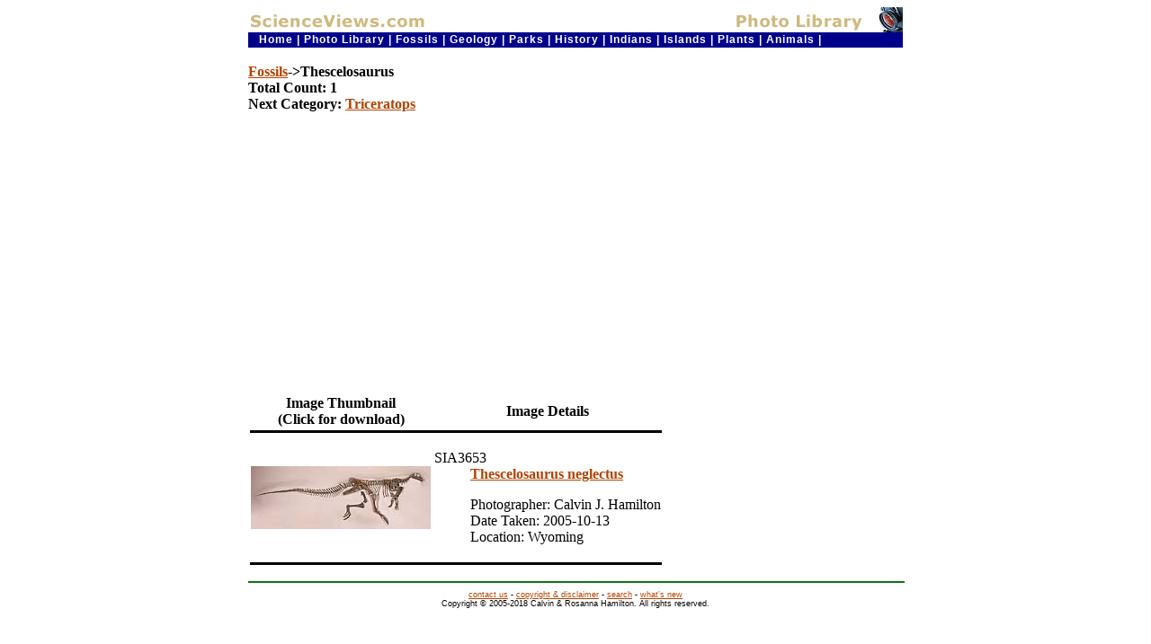

--- FILE ---
content_type: text/html
request_url: https://scienceviews.com/photo/fossils/Thescelosaurus1.html
body_size: 918
content:
<!DOCTYPE HTML PUBLIC "-//W3C//DTD HTML 4.01 Transitional//EN" "http://www.w3.org/TR/html4/loose.dtd">
<HTML>
<HEAD>
<META HTTP-EQUIV="Content-Type" CONTENT="text/html; charset=ISO-8859-1">

<TITLE>fossils-&gt;Thescelosaurus - Page 1</TITLE>
<script async src="//pagead2.googlesyndication.com/pagead/js/adsbygoogle.js"></script>
<script>
     (adsbygoogle = window.adsbygoogle || []).push({
          google_ad_client: "ca-pub-0546969663335866",
          enable_page_level_ads: true
     });
</script>


<link href="../../default.css" rel="stylesheet" type="text/css">
<link href="../menu.css" rel="stylesheet" type="text/css">
</HEAD>
<BODY BGCOLOR="#FFFFFF">

<div id="scienceviews">
<div id="mainbanner"></div>
<div id="mainmenu">
<a href="../../index.html">Home</a> |
<A HREF="../../photo/index.html">Photo Library</a> |
<a href="../../dinosaurs/index.html">Fossils</a> |
<a href="../../geology/index.html">Geology</a> |
<A HREF="../../parks/index.html">Parks</a> |
<a href="../../historical/index.html">History</a> |
<A HREF="../../indian/index.html">Indians</a> |
<A HREF="../../islands/index.html">Islands</a> |
<A HREF="../../plants/index.html">Plants</a> |
<A HREF="../../animals/index.html">Animals</a> |
</div>
<br>
<b><a href="index.html">Fossils</a>-&gt;Thescelosaurus<br>
Total Count: 1
</b>
<br>
<b>Next Category: <a href="Triceratops1.html">Triceratops</a></b><p>
<p>
<p>
<table border=0>
<tr><th>Image Thumbnail<br>(Click for download)</th><th>Image Details</th></tr>
<tr><td colspan=2 bgcolor="#000000"><img src="../images/spacer.gif" alt="" width=1 height=1></td></tr>
<tr><td align="center"><a href="../library/SIA3653.html"><img src="../thumb/SIA3653.jpg" alt="SIA3653" border=0></a>
</td><td>
<dl><dt>SIA3653
<dd><b><a href="../library/SIA3653.html">Thescelosaurus neglectus</a></b>
<p>
Photographer: Calvin J. Hamilton<br>
Date Taken: 2005-10-13<br>
Location: Wyoming
</dl></td>
</tr><tr><td height=1 colspan=2 bgcolor="#000000"><img src="../images/spacer.gif" alt="" width=1 height=1></td></tr>
</table>
<p>

<p>
<HR width=728 class="bbar">
<div class="bottom-menu">
<a href="../../contact.html">contact us</a> -
<a href="../../copyright.html">copyright &amp; disclaimer</a> -
<a href="../../search.html">search</a> -
<a href="../../new.html">what's new</a>
</div>
<div class="copyright">
Copyright &copy; 2005-2018 Calvin &amp; Rosanna Hamilton. All rights reserved.
</div>
</div>
</body>
</html>


--- FILE ---
content_type: text/html; charset=utf-8
request_url: https://www.google.com/recaptcha/api2/aframe
body_size: 267
content:
<!DOCTYPE HTML><html><head><meta http-equiv="content-type" content="text/html; charset=UTF-8"></head><body><script nonce="JSdGTgxS4dlIHF8Ae1u3qQ">/** Anti-fraud and anti-abuse applications only. See google.com/recaptcha */ try{var clients={'sodar':'https://pagead2.googlesyndication.com/pagead/sodar?'};window.addEventListener("message",function(a){try{if(a.source===window.parent){var b=JSON.parse(a.data);var c=clients[b['id']];if(c){var d=document.createElement('img');d.src=c+b['params']+'&rc='+(localStorage.getItem("rc::a")?sessionStorage.getItem("rc::b"):"");window.document.body.appendChild(d);sessionStorage.setItem("rc::e",parseInt(sessionStorage.getItem("rc::e")||0)+1);localStorage.setItem("rc::h",'1769055372123');}}}catch(b){}});window.parent.postMessage("_grecaptcha_ready", "*");}catch(b){}</script></body></html>

--- FILE ---
content_type: text/css
request_url: https://scienceviews.com/default.css
body_size: 1172
content:
body { background: #fff; }
.nb {border-width: 0;}
.w300 {width: 300px;}
.w350 {width: 350px;}
a:link { color: #B34301; text-decoration: underline }
a:active { color: #B34301; text-decoration: underline }
a:visited { color: #117511; text-decoration: underline }
a:hover { color: #D5B874; text-decoration: underline }

a.order:link { color: #FF0000; text-decoration: underline; font-family:arial,helvetica,sans-serif; font-weight:bold; }
a.order:visited { color: #FF0000; text-decoration: underline; font-family:arial,helvetica,sans-serif; font-weight:bold; }
a.order:active { color: #B34301; text-decoration: underline; font-family:arial,helvetica,sans-serif; font-weight:bold; }
a.order:hover { color: #D5B874; text-decoration: underline; font-family:arial,helvetica,sans-serif; font-weight:bold; }

a.title:link { color: #000000; text-decoration: underline; font-family:arial,helvetica,sans-serif; font-weight:bold; }
a.title:visited { color: #000000; text-decoration: underline; font-family:arial,helvetica,sans-serif; font-weight:bold; }
a.title:active { color: #B34301; text-decoration: underline; font-family:arial,helvetica,sans-serif; font-weight:bold; }
a.title:hover { color: #D5B874; text-decoration: underline; font-family:arial,helvetica,sans-serif; font-weight:bold; }

#topmenu { margin-top: 4px; margin-bottom: 4px; color: #653F34; font-family:arial,helvetica,sans-serif; font-weight:bold; font-size: small; }
#topmenu a:link { color: #653F34; text-decoration: underline; }
#topmenu a:visited { color: #653F34; text-decoration: underline;}
#topmenu a:active { color: #B34301; text-decoration: underline;}
#topmenu a:hover { color: #D5B874; text-decoration: underline;}

.top { color: #000; font-family:arial,helvetica,sans-serif; font-weight:bold; font-size: small; }
a.top:link { color: #653F34; text-decoration: underline; font-family:arial,helvetica,sans-serif; font-weight:bold; font-size: small; }
a.top:visited { color: #653F34; text-decoration: underline; font-family:arial,helvetica,sans-serif; font-weight:bold; font-size: small; }
a.top:active { color: #B34301; text-decoration: underline; font-family:arial,helvetica,sans-serif; font-weight:bold; font-size: small; }
a.top:hover { color: #D5B874; text-decoration: underline; font-family:arial,helvetica,sans-serif; font-weight:bold; font-size: small; }

h1 {Font-family:arial, helvetica, sans-serif;}
h2 {Font-family:arial, helvetica, sans-serif;}
h3 {Font-family:arial, helvetica, sans-serif;}
h4 {Font-family:arial, helvetica, sans-serif;}
h5 {Font-family:arial, helvetica, sans-serif;}

hr.bbar {border-width: 1px; border-style: solid; color: #117511;}

.caption
{font-family:arial, helvetica, sans-serif; font-weight: bold; font-size: x-small; }
.captions
{font-family:arial, helvetica, sans-serif; font-weight: bold; font-size: small; }
td.caption
{vertical-align: baseline;}

.boldss
{font-family:arial, helvetica, sans-serif; font-weight: bold; }

.ss
{font-family:arial, helvetica, sans-serif; }

.ss4
{font-family:arial, helvetica, sans-serif; font-size: medium;}

.svh7
{font-family:arial, helvetica, sans-serif; font-weight: bold; font-size: xx-small;}

.svh6
{font-family:arial, helvetica, sans-serif; font-weight: bold; font-size: x-small;}

.svh5
{font-family:arial, helvetica, sans-serif; font-weight: bold; font-size: small;}

.svh4
{font-family:arial, helvetica, sans-serif; font-weight: bold; font-size: medium;}

.svh3
{font-family:arial, helvetica, sans-serif; font-weight: bold; font-size: large;}

.svh2
{font-family:arial, helvetica, sans-serif; font-weight: bold; font-size: x-large;}

.svh1
{font-family:arial, helvetica, sans-serif; font-weight: bold; font-size: xx-large;}

.xsc {font-size: x-small; text-align: center;}
.center {text-align: center;}
img.center {display: block; margin-left: auto; margin-right: auto;}

.smcap {font-variant: small-caps;}

.pdcredit
{font-size: small; font-family:times, serif; font-style: italic;}

.indentlr
{margin-left: 12px; margin-right: 12px; }

.indent3em
{margin-left: 3em; margin-right: 3em; }

.indent2em
{margin-left: 2em; margin-right: 2em; }

.bottom-menu {font-size: xx-small; font-family: arial, helvetica, sans-serif; text-align: center; }

.copyright {font-size: xx-small; font-family: arial, helvetica, sans-serif; text-align: center; }
.writer {font-size: small; font-family:arial,helvetica,sans-serif;color:#888;}

.classification {font-size: small; font-family: arial, helvetica, sans-serif;}

.indentl {margin-left: 12px;}

.right {margin-left: 6px; float: right;}

.left {margin-right: 6px; float: left;}

.itabhead {font-family:arial,helvetica,sans-serif; font-weight: bold; color: #FFE191; background: #653F34; }
.itabr1 {background: #FFD0C1; }
.itabr2 {background: #FFFFC0; }

.hl {background-color: #ff0;}
.note {background-color: #eeffff; border: 1px solid black; padding: 4px;}

.menutoc {font-family:arial, helvetica, sans-serif; font-size: x-small; margin-left: 12px; text-indent: -12px; }

table.index {font-size: small; font-family: arial, helvetica, sans-serif; }

#bc
{
	width: 728px;
	font: bold small "Lucida Grande", "Trebuchet MS", Verdana, Helvetica, sans-serif;
}

#bc a{
background: transparent url(images/bc.gif) no-repeat center right;
text-decoration: none;
padding-right: 18px; /*adjust bullet image padding*/
color: #B34301;
}
#bc a:visited, .breadcrumb a:active {
color: #B34301;
}

#bc a:hover {
text-decoration: underline;
color: #D5B874;
}



#scienceviews
{
	width: 728px;
	margin: 0;
	padding: 0;
	margin: auto;
}

#menuleft
{
	font-family:arial,helvetica,sans-serif;
	font-size: x-small;
	font-weight: bold;
	color: #653f34;
	margin-right: 6px;
	border-right: 2px solid #653f34;
	padding: 6px 0 2px 2px;
	background: #ffffe0;
}
#menuleft h1
{
	font-size: 160%;
	font-weight: bold;
	margin: 0px;
	padding: 0px;
}
#menuleft ol
{
	font-family: arial,helvetica,sans-serif;
	font-size: x-small;
	list-style: decimal outside;
	margin-left: 24px;
	margin-right: 6px;
	margin-top: 0px;
	margin-bottom: 0px;
	padding: 0px;
}
#menuleft ul
{
	font-family: arial,helvetica,sans-serif;
	font-size: x-small;
	list-style: disc outside;
	margin-left: 16px;
	margin-right: 6px;
	margin-top: 0px;
	margin-bottom: 0px;
	padding: 0px;
}
#menuleft li
{
}

#menuleft a:link,  #menuleft a:visited, #menuleft a:active
{
	color: #653f34;
	text-decoration: none;
}
#menuleft a:hover
{
	color: #D5B874;
	text-decoration: underline;
}

#menuright
{
	font-family:arial,helvetica,sans-serif;
	font-size: small;
	font-weight: bold;
	color: #653f34;
	margin-left: 6px;
	padding-left: 6px;
	border-left: 2px solid #653f34;
	padding: 6px 0 2px 2px;
	background: #ffffe0;
}
#menuright h1
{
	font-size: 160%;
	font-weight: bold;
	margin: 0px;
	padding: 0px;
	background: #f8f0b7;
}
#menuright h2
{
	font-size: 120%;
	font-weight: bold;
	margin: 0px;
	padding: 0px;
	background: #f8f0b7;
}
#menuright ul
{
	font-family: arial,helvetica,sans-serif;
	font-size: x-small;
	list-style: disc outside;
	margin-right: 16px;
	margin-left: 6px;
	margin-top: 0px;
	margin-bottom: 0px;
	padding: 0px;
}
#menuright li
{
}

#menuright a:link,  #menuright a:visited, #menuright a:active
{
	color: #653f34;
	text-decoration: none;
}
#menuright a:hover
{
	color: #D5B874;
	text-decoration: underline;
}
.pagenum {
	position: absolute;
	right: 2%;
	font-size: 60%;
	text-align: right;
}


--- FILE ---
content_type: text/css
request_url: https://scienceviews.com/photo/menu.css
body_size: 18
content:

#mainmenu
{
	width: 716px;
	background-color: #00008b;
	color: #fff;
	font-family: arial,helvetica,sans-serif;
	font-size: 12px;
	font-weight: bold;
	margin: 0 -12px 0 0;
	padding: 1px 0 2px 12px;
	letter-spacing: 1px;
}

#mainmenu a:link,  #mainmenu a:visited, #mainmenu a:active
{
	color: #fff;
	background-color: #00008b;
	text-decoration: none;
}
#mainmenu a:hover
{
	color: #ffffc0;
	background-color: #00008b;
	text-decoration: underline;
}

#mainbanner {
	width: 728px;
	background-image: url(images/banner.gif);
	background-repeat: no-repeat;
	height: 28px;
}
